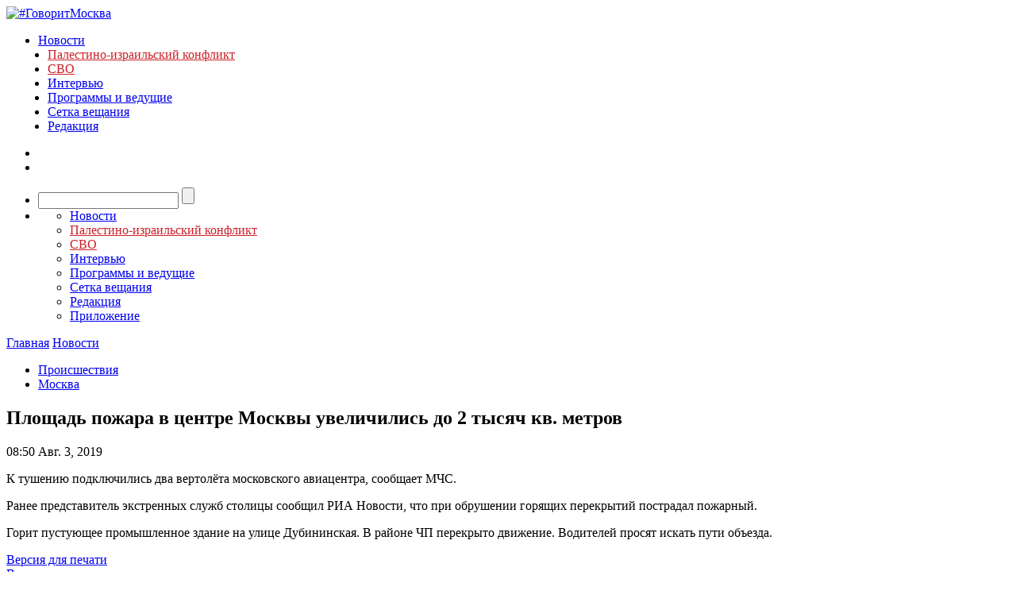

--- FILE ---
content_type: text/javascript; charset=utf-8
request_url: https://rb.infox.sg/json?id=3904&adblock=false&o=0
body_size: 5855
content:
[{"img": "https://rb.infox.sg/img/898378/image_402.jpg?506", "width": "300", "height": "185", "bg_hex": "#231D17", "bg_rgb": "35,29,23", "text_color": "#fff", "timestamp": "1768995816253", "created": "1768990566250", "id": "898378", "title": "Медведев заявил, что Трамп хочет стать, как Путин", "category": "politics", "body": "Ситуацией с Гренландией президент США Дональд Трамп пытается встать в один ряд с отцами - основателями страны, считает заместитель председателя", "source": "rg.ru", "linkTarget": "byDefault", "url": "//rb.infox.sg/click?aid=898378&type=exchange&id=3904&su=aHR0cHM6Ly9jaXMuaW5mb3guc2cvb3RoZXJzL25ld3MvNXA2R2EvP3V0bV9zb3VyY2U9Z292b3JpdG1vc2t2YS5ydSZ1dG1fY2FtcGFpZ249MzkwNCZ1dG1fbWVkaXVtPWV4Y2hhbmdlJnV0bV9jb250ZW50PXJnLnJ1JmlkPWdvdm9yaXRtb3NrdmEucnU="}, {"img": "https://rb.infox.sg/img/898446/image_402.jpg?919", "width": "300", "height": "185", "bg_hex": "#8C3F0D", "bg_rgb": "140,63,13", "text_color": "#fff", "timestamp": "1768995816253", "created": "1768994519512", "id": "898446", "title": "Москва отреагировала на решение Молдавии покинуть СНГ", "category": "politics", "body": "Официальный представитель МИД России Мария Захарова прокомментировала намерение Молдавии денонсировать договоры в рамках СНГ. Она подтвердила, что в ведомстве это", "source": "vedomosti.ru", "linkTarget": "byDefault", "url": "//rb.infox.sg/click?aid=898446&type=exchange&id=3904&su=[base64]"}, {"img": "https://rb.infox.sg/img/898393/image_402.jpg?402", "width": "300", "height": "185", "bg_hex": "#6D5A4E", "bg_rgb": "109,90,78", "text_color": "#fff", "timestamp": "1768995816253", "created": "1768991417587", "id": "898393", "title": "В Турции нашли тело пропавшего летом пловца Свечникова", "category": "others", "body": "На теле мужчины, которое турецкие власти подняли из Босфора, есть татуировки, совпадающие с теми, что были у пропавшего российского пловца", "source": "rg.ru", "linkTarget": "byDefault", "url": "//rb.infox.sg/click?aid=898393&type=exchange&id=3904&su=aHR0cHM6Ly9jaXMuaW5mb3guc2cvb3RoZXJzL25ld3MvNXA2RlgvP3V0bV9zb3VyY2U9Z292b3JpdG1vc2t2YS5ydSZ1dG1fY2FtcGFpZ249MzkwNCZ1dG1fbWVkaXVtPWV4Y2hhbmdlJnV0bV9jb250ZW50PXJnLnJ1JmlkPWdvdm9yaXRtb3NrdmEucnU="}, {"img": "https://rb.infox.sg/img/898433/image_402.jpg?394", "width": "300", "height": "185", "bg_hex": "#7C7460", "bg_rgb": "124,116,96", "text_color": "#fff", "timestamp": "1768995816253", "created": "1768993960562", "id": "898433", "title": "Захарова отреагировала на решение Молдавии покинуть СНГ", "category": "politics", "body": "Решение о выходе Молдавии из Содружества Независимых Государств (СНГ) является суверенным правом этой республики, при этом в самой стране уже", "source": "aif.ru", "linkTarget": "byDefault", "url": "//rb.infox.sg/click?aid=898433&type=exchange&id=3904&su=aHR0cHM6Ly9jaXMuaW5mb3guc2cvb3RoZXJzL25ld3MvNXA4ZGIvP3V0bV9zb3VyY2U9Z292b3JpdG1vc2t2YS5ydSZ1dG1fY2FtcGFpZ249MzkwNCZ1dG1fbWVkaXVtPWV4Y2hhbmdlJnV0bV9jb250ZW50PWFpZi5ydSZpZD1nb3Zvcml0bW9za3ZhLnJ1"}, {"img": "https://rb.infox.sg/img/898443/image_402.jpg?529", "width": "300", "height": "185", "bg_hex": "#4F4A45", "bg_rgb": "79,74,69", "text_color": "#fff", "timestamp": "1768995816253", "created": "1768994445028", "id": "898443", "title": "Военные США взбунтовались против захвата Гренландии", "category": "politics", "body": "Приказы планировать вторжение в Гренландию в Пентагон не поступали. При этом военные США в частном порядке выражают недовольство и раздражение", "source": "rbc.ru", "linkTarget": "byDefault", "url": "//rb.infox.sg/click?aid=898443&type=exchange&id=3904&su=aHR0cHM6Ly9jaXMuaW5mb3guc2cvb3RoZXJzL25ld3MvNXA3TUsvP3V0bV9zb3VyY2U9Z292b3JpdG1vc2t2YS5ydSZ1dG1fY2FtcGFpZ249MzkwNCZ1dG1fbWVkaXVtPWV4Y2hhbmdlJnV0bV9jb250ZW50PXJiYy5ydSZpZD1nb3Zvcml0bW9za3ZhLnJ1"}, {"img": "https://rb.infox.sg/img/898384/image_402.jpg?242", "width": "300", "height": "185", "bg_hex": "#585C6C", "bg_rgb": "88,92,108", "text_color": "#fff", "timestamp": "1768995816253", "created": "1768991155199", "id": "898384", "title": "Захарова назвала криком ужаса слова премьера Бельгии о рабстве ЕС", "category": "politics", "body": "\"Криком ужаса\" назвала официальный представитель МИД РФ Мария Захарова заявление премьер-министра Бельгии Барта Де Вевера о Европе, которая, по его", "source": "rg.ru", "linkTarget": "byDefault", "url": "//rb.infox.sg/click?aid=898384&type=exchange&id=3904&su=aHR0cHM6Ly9jaXMuaW5mb3guc2cvb3RoZXJzL25ld3MvNXA2RzQvP3V0bV9zb3VyY2U9Z292b3JpdG1vc2t2YS5ydSZ1dG1fY2FtcGFpZ249MzkwNCZ1dG1fbWVkaXVtPWV4Y2hhbmdlJnV0bV9jb250ZW50PXJnLnJ1JmlkPWdvdm9yaXRtb3NrdmEucnU="}]